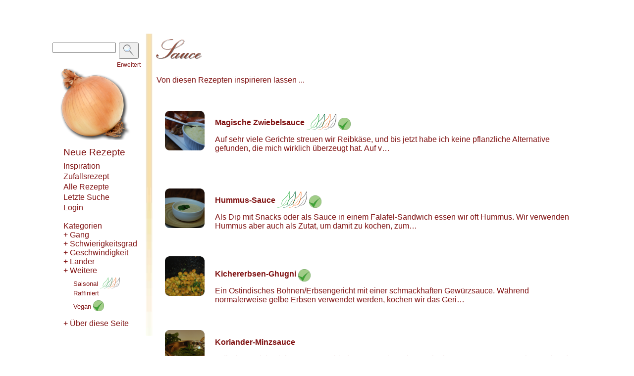

--- FILE ---
content_type: text/html; charset=utf-8
request_url: http://www.chuchitisch.ch/recipes/search?cat=158&page=1&start=1
body_size: 4435
content:


<!DOCTYPE html PUBLIC "-//W3C//DTD XHTML 1.1//EN" "http://www.w3.org/TR/xhtml11/DTD/xhtml11.dtd">

<html xmlns="http://www.w3.org/1999/xhtml" xml:lang="en" lang="en">
<head>
  <meta http-equiv="content-type" content="text/html;charset=UTF-8" />
  <meta name=viewport content="width=device-width, initial-scale=1">

  
  <title>Suchresultate - Chuchitisch</title>

  
  <meta name="robots" content="noindex"/> 

  

  <link href="/stylesheets/chuchitisch.css?1485644061" media="screen" rel="stylesheet" type="text/css" />
  <link href="/stylesheets/print.css?1485637793" media="print" rel="stylesheet" type="text/css" />
  <link href="/stylesheets/lightbox.css?1485637793" media="screen" rel="stylesheet" type="text/css" />
      <script src="http://ajax.googleapis.com/ajax/libs/prototype/1.6.0.3/prototype.js" type="text/javascript"></script>
    <script src="http://ajax.googleapis.com/ajax/libs/scriptaculous/1.8/effects.js" type="text/javascript"></script>
    <script src="http://ajax.googleapis.com/ajax/libs/scriptaculous/1.8/dragdrop.js" type="text/javascript"></script>
    <script src="http://ajax.googleapis.com/ajax/libs/scriptaculous/1.8/controls.js" type="text/javascript"></script>
  
  
  <link href="/stylesheets/chuchitisch_mobile.css?1485637793" media="(max-width: 800px)" rel="stylesheet" type="text/css" />
  <link href="/stylesheets/chuchitisch_mobile_small.css?1485637793" media="(max-width: 440px)" rel="stylesheet" type="text/css" />
  

      <script src="http://ajax.googleapis.com/ajax/libs/jquery/1.6.1/jquery.min.js" type="text/javascript"></script>
  
  <script src="/javascripts/application.js?1485637793" type="text/javascript"></script>
  <script src="/javascripts/application_chuchitisch.js?1485637793" type="text/javascript"></script>
  <script src="/javascripts/lightbox/builder.js?1485637793" type="text/javascript"></script>
  <script src="/javascripts/lightbox/lightbox.js?1485637793" type="text/javascript"></script>

</head>
<body>
  <script type="text/javascript">
    //Using jQuery for some of the js elements
    //we need to declare no-conflict to still use prototype lib
    jQuery.noConflict();
  </script>

  



<script type="text/javascript">

  jQuery(document).ready(function(){
    
    //*********************************************
    //Image popout for the small recipe images
    //*********************************************
    jQuery(".recimage_s").hover(function() {

      // disable in mobile view 
      width = jQuery(window).width();
      if (width < 800 ) { return; }

      jQuery(this).css({'z-index' : '10'}); /*Add a higher z-index value so this image stays on top*/ 
      jQuery(this).find('img').addClass("hover").stop() /* Add class of "hover", then stop animation queue buildup*/
        .animate({
          //Align new image
          marginLeft: '-10px',
          marginTop: '-10px',
         // top: '50%',
         // left: '50%',

          width: '100px', /* Set new width */
          height: '100px', /* Set new height */
          padding: '0px'
        }, 200 ); /* this value of is the speed of how fast/slow this hover animates */

      } , function() {

      // disable in mobile view 
      width = jQuery(window).width();
      if (width < 800 ) { return; }

      jQuery(this).css({'z-index' : '0'}); /* Set z-index back to 0 */
      jQuery(this).find('img').removeClass("hover").stop()  /* Remove the "hover" class , then stop animation queue buildup*/
        .animate({
          marginTop: '0', /* Set alignment back to default */
          marginLeft: '0',
          //top: '0',
          //left: '0',
          width: '80px', /* Set width back to default */
          height: '80px', /* Set height back to default */
          padding: '0px'
        }, 300 );
    });


    //*********************************************
    //Image popout for the onion
    //*********************************************
    jQuery(".onion").hover(function() {
      // disable in mobile view 
      width = jQuery(window).width();
      if (width < 800 ) { return; }

      jQuery(this).css({'z-index' : '10'}); /*Add a higher z-index value so this image stays on top*/ 
      jQuery(this).find('img').addClass("hover").stop() /* Add class of "hover", then stop animation queue buildup*/
        .animate({
          //Align new image
          marginLeft: '--23px',
          marginTop: '--23px',
          top: '50%',
          left: '50%',

          width: '170.6665px', /* Set new width */
          height: '154px', /* Set new height */
          padding: '0px'
        }, 200 ); /* this value of is the speed of how fast/slow this hover animates */

      } , function() {
      // disable in mobile view 
      width = jQuery(window).width();
      if (width < 800 ) { return; }

      jQuery(this).css({'z-index' : '0'}); /* Set z-index back to 0 */
      jQuery(this).find('img').removeClass("hover").stop()  /* Remove the "hover" class , then stop animation queue buildup*/
        .animate({
          marginTop: '0', /* Set alignment back to default */
          marginLeft: '0',
          top: '0',
          left: '0',
          width: '166.6665px', /* Set width back to default */
          height: '150px', /* Set height back to default */
          padding: '0px'
        }, 200 );
    });

  });
</script>


  
  <div class="userbar_top">
    <table border="0px" width="100%" cellpadding="0px">
      <tr>
        <td>                          
   </td>
        <td style="text-align:right">  </td>
      </tr>
    </table>
  </div>

  <div class="whole">

      <div id="maincontent">
        <div class="tabbar" id="side_navigation">
          
          <div id="search_onion">
            
  <div class="search">
    <form action="/recipes/search_string" id="search" method="post"><div style="margin:0;padding:0;display:inline"><input name="authenticity_token" type="hidden" value="AhHuNxK2wQnC2WcY6vt9PZrIzibIDxaUPiPaegrUQgo=" /></div>
    <table>
      <tr id="search_table_search">
	      <td><input id="string" name="string" type="text" /></td>
	      <td id="search_button" class="right">
	          <button name="search" type="submit">
            <img src="/images/search.png" alt="search" /></button>
	        </td>
      </tr>
      <tr id="search_table_ext">
	      <td></td>
	      <td id="search_extended" class="right"><small><a href="/search">Erweitert</a></small></td>
      </tr>
    </table>
    </form>
  </div>

            
            <div class="onion">
              <acronym title="Startseite" class="btn"><a href="/"><img alt="Zwiebellogo" src="/images/onion_left.png?1485637793" /></a></acronym>
            </div>
          </div>
          
          <div class="mobile_mainlinks">
              <div class="m_navlink" id="m_new_recipe"><a href="/recipes/whatsNew/none">Neue Rezepte</a></div>

              
                
                
                <div class="m_navlink" id="m_navcat_Saisonal"> 
                  <a href="/recipes/search?cat=102&page=1&start=1" >  Saisonal </a>
                </div>
              
                
                
                <div class="m_navlink" id="m_navcat_Vegan"> 
                  <a href="/recipes/search?cat=148&page=1&start=1" >  Vegan </a>
                </div>
              
              <div class="m_navlink" id="m_faq"><a href="/chuchitisch/faq">FAQ</a></div>

          </div>

          <div class="mainlinks">
            <ul>
              <li id="new_recipe_l"><a href="/recipes/whatsNew/none">Neue Rezepte</a></li>
              <li id="inspiration"><a href="/chuchitisch/inspirations/random">Inspiration</a></li>
              <li id="random"><a href="/recipes/show_random/none">Zufallsrezept</a></li>
              <li id="all"><a href="/recipes">Alle Rezepte</a></li>

                            <li id="last_search"><a href="/search/last_search/none">Letzte Suche</a></li>
              
                            
              <li id="li_login">
                <div class="login" id="logintab">
                  
                    <a href="#" onclick="new Ajax.Request('/login', {asynchronous:true, evalScripts:true, method:'get', parameters:'authenticity_token=' + encodeURIComponent('AhHuNxK2wQnC2WcY6vt9PZrIzibIDxaUPiPaegrUQgo=')}); return false;">Login</a>
                  
                </div>
              </li>
            </ul>
          </div>
          
          




<div class="catlinks" id="catlinks">
  <ul>

    <div id="catlinks_all">
    <li> <a href="/categories">Kategorien</a> </li>
    
      <li id="tag_el_94"><a href="#" onclick="new Ajax.Request('/categories/inflate/94', {asynchronous:true, evalScripts:true, parameters:'authenticity_token=' + encodeURIComponent('AhHuNxK2wQnC2WcY6vt9PZrIzibIDxaUPiPaegrUQgo=')}); return false;">+ Gang</a></li>
    
      <li id="tag_el_98"><a href="#" onclick="new Ajax.Request('/categories/inflate/98', {asynchronous:true, evalScripts:true, parameters:'authenticity_token=' + encodeURIComponent('AhHuNxK2wQnC2WcY6vt9PZrIzibIDxaUPiPaegrUQgo=')}); return false;">+ Schwierigkeitsgrad</a></li>
    
      <li id="tag_el_113"><a href="#" onclick="new Ajax.Request('/categories/inflate/113', {asynchronous:true, evalScripts:true, parameters:'authenticity_token=' + encodeURIComponent('AhHuNxK2wQnC2WcY6vt9PZrIzibIDxaUPiPaegrUQgo=')}); return false;">+ Geschwindigkeit</a></li>
    
      <li id="tag_el_110"><a href="#" onclick="new Ajax.Request('/categories/inflate/110', {asynchronous:true, evalScripts:true, parameters:'authenticity_token=' + encodeURIComponent('AhHuNxK2wQnC2WcY6vt9PZrIzibIDxaUPiPaegrUQgo=')}); return false;">+ Länder</a></li>
    
      <li id="tag_el_97"><a href="#" onclick="new Ajax.Request('/categories/inflate/97', {asynchronous:true, evalScripts:true, parameters:'authenticity_token=' + encodeURIComponent('AhHuNxK2wQnC2WcY6vt9PZrIzibIDxaUPiPaegrUQgo=')}); return false;">+ Weitere</a></li>
    
    </div>

    
      
      
      <li class="extra_cats" id="navcat_Saisonal"> <small>
      <a href="/recipes/search?cat=102&page=1&start=1" >
        Saisonal
        
          <img alt="Seasons60" class="small_season_logo" src="/images/seasons60.png?1485637793" />
        
      </a>
      </small> </li>
    
      
      
      <li class="extra_cats" id="navcat_Raffiniert"> <small>
      <a href="/recipes/search?cat=103&page=1&start=1" >
        Raffiniert
        
      </a>
      </small> </li>
    
      
      
      <li class="extra_cats" id="navcat_Vegan"> <small>
      <a href="/recipes/search?cat=148&page=1&start=1" >
        Vegan
        
          <img alt="Vegan22" class="small_season_logo" src="/images/vegan22.png?1485637793" />
        
      </a>
      </small> </li>
    

  </ul>
</div>



          <div class="catlinks" id="about">
            <ul>
              <div id="about_el">
              <li id="li_about_page">
<a href="#" onclick="new Ajax.Request('/chuchitisch/inflate/about_el', {asynchronous:true, evalScripts:true, parameters:'authenticity_token=' + encodeURIComponent('AhHuNxK2wQnC2WcY6vt9PZrIzibIDxaUPiPaegrUQgo=')}); return false;">+ Über diese Seite</a>
</li>


              </div>
            </ul>
          </div>

        </div>

        <div class="content" id="content">
          <div class="flashbox" id="flashbox">
            
          </div>
          


      
    <div class="titlepic"><img alt="Sauce" src="/images/titles/Sauce.png?1488845470" /></div>

    
  
<div id="smallrecs">
  
<p><a href="/chuchitisch/inspirations/773,772,766,764,754,740,737">Von diesen Rezepten inspirieren lassen ... </a></p>



<div class="recipe_small">
  <table>
    <tr>
      <td class="recimage_s">
        
          
            <a href="/recipes/773"><img alt="Thumb of Magische Zwiebelsauce" class="recimage_s_lower" src="/system/pics/942/thumb/DSC_5200.png?1483416599" /></a>
          
        
      </td>
      <td class="recteaser_s">
        <h3>
          <a href="/recipes/773">Magische Zwiebelsauce</a>
          
            <acronym title="Dieses Rezept hat derzeit Saison." class="btn"><img alt="Seasons60" class="season_logo" src="/images/seasons60.png?1485637793" width="60px" /></acronym>
          
          
            <acronym title="Alle Rezepte auf Chuchitisch sind vegetarisch (fleischlos). Dieses Rezept ist vegan (rein pflanzlich)." class="btn"><img alt="Vegan33" class="season_logo" height="25px" src="/images/vegan33.png?1485637793" /></acronym>
          
        </h3>
        
        <p><p>Auf sehr viele Gerichte streuen wir Reibkäse, und bis jetzt habe ich keine pflanzliche Alternative gefunden, die mich wirklich überzeugt hat. Auf v&#8230;</p></p>

        <table class="starrating_table noprint">
          <tr>
            <td>
        
        
            </td>
          </tr>
        </table>

      </td>
    </tr>
  </table>
</div>


<div class="recipe_small">
  <table>
    <tr>
      <td class="recimage_s">
        
          
            <a href="/recipes/772"><img alt="Thumb of Hummus-Sauce" class="recimage_s_lower" src="/system/pics/941/thumb/DSC_5215.png?1483415844" /></a>
          
        
      </td>
      <td class="recteaser_s">
        <h3>
          <a href="/recipes/772">Hummus-Sauce</a>
          
            <acronym title="Dieses Rezept hat derzeit Saison." class="btn"><img alt="Seasons60" class="season_logo" src="/images/seasons60.png?1485637793" width="60px" /></acronym>
          
          
            <acronym title="Alle Rezepte auf Chuchitisch sind vegetarisch (fleischlos). Dieses Rezept ist vegan (rein pflanzlich)." class="btn"><img alt="Vegan33" class="season_logo" height="25px" src="/images/vegan33.png?1485637793" /></acronym>
          
        </h3>
        
        <p><p>Als Dip mit Snacks oder als Sauce in einem Falafel-Sandwich essen wir oft Hummus. Wir verwenden Hummus aber auch als Zutat, um damit zu kochen, zum&#8230;</p></p>

        <table class="starrating_table noprint">
          <tr>
            <td>
        
        
            </td>
          </tr>
        </table>

      </td>
    </tr>
  </table>
</div>


<div class="recipe_small">
  <table>
    <tr>
      <td class="recimage_s">
        
          
            <a href="/recipes/766"><img alt="Thumb of Kichererbsen-Ghugni" class="recimage_s" src="/system/pics/930/thumb/DSC_2052.png?1479244544" /></a>
          
        
      </td>
      <td class="recteaser_s">
        <h3>
          <a href="/recipes/766">Kichererbsen-Ghugni</a>
          
          
            <acronym title="Alle Rezepte auf Chuchitisch sind vegetarisch (fleischlos). Dieses Rezept ist vegan (rein pflanzlich)." class="btn"><img alt="Vegan33" class="season_logo" height="25px" src="/images/vegan33.png?1485637793" /></acronym>
          
        </h3>
        
        <p><p>Ein Ostindisches Bohnen/Erbsengericht mit einer schmackhaften Gewürzsauce. Während normalerweise gelbe Erbsen verwendet werden, kochen wir das Geri&#8230;</p></p>

        <table class="starrating_table noprint">
          <tr>
            <td>
        
        
            </td>
          </tr>
        </table>

      </td>
    </tr>
  </table>
</div>


<div class="recipe_small">
  <table>
    <tr>
      <td class="recimage_s">
        
          
            <a href="/recipes/764"><img alt="Thumb of Koriander-Minzsauce" class="recimage_s" src="/system/pics/928/thumb/DSC_2043.png?1479241684" /></a>
          
        
      </td>
      <td class="recteaser_s">
        <h3>
          <a href="/recipes/764">Koriander-Minzsauce</a>
          
          
        </h3>
        
        <p><p>Indische Gerichte leben von verschiedenen Geschmäckern. Hier kommen Kräuter, Kreuzkümmel und Zitrone zum Einsatz. Die Sauce passt hervorragend zu K&#8230;</p></p>

        <table class="starrating_table noprint">
          <tr>
            <td>
        
        
            </td>
          </tr>
        </table>

      </td>
    </tr>
  </table>
</div>


<div class="recipe_small">
  <table>
    <tr>
      <td class="recimage_s">
        
          
            <a href="/recipes/754"><img alt="Thumb of Basilikumpesto" class="recimage_s_lower" src="/system/pics/910/thumb/DSC_1823.png?1469304210" /></a>
          
        
      </td>
      <td class="recteaser_s">
        <h3>
          <a href="/recipes/754">Basilikumpesto</a>
          
            <acronym title="Dieses Rezept hat derzeit Saison." class="btn"><img alt="Seasons60" class="season_logo" src="/images/seasons60.png?1485637793" width="60px" /></acronym>
          
          
        </h3>
        
        <p><p>Wir haben einen Topf Basilikum, den wir vor den Ferien &#8220;aufbrauchen&#8221; wollen, da er täglich gegossen werden muss und unsere Abwesenheit nicht überle&#8230;</p></p>

        <table class="starrating_table noprint">
          <tr>
            <td>
        
        
            </td>
          </tr>
        </table>

      </td>
    </tr>
  </table>
</div>


<div class="recipe_small">
  <table>
    <tr>
      <td class="recimage_s">
        
          
            <a href="/recipes/740"><img alt="Thumb of Senf-Vinaigrette" class="recimage_s_lower" src="/system/pics/893/thumb/DSC_0863.png?1463676843" /></a>
          
        
      </td>
      <td class="recteaser_s">
        <h3>
          <a href="/recipes/740">Senf-Vinaigrette</a>
          
            <acronym title="Dieses Rezept hat derzeit Saison." class="btn"><img alt="Seasons60" class="season_logo" src="/images/seasons60.png?1485637793" width="60px" /></acronym>
          
          
            <acronym title="Alle Rezepte auf Chuchitisch sind vegetarisch (fleischlos). Dieses Rezept ist vegan (rein pflanzlich)." class="btn"><img alt="Vegan33" class="season_logo" height="25px" src="/images/vegan33.png?1485637793" /></acronym>
          
        </h3>
        
        <p><p>Eine Emulsion, also die Mischung von wässrigen Substanzen wie Essig und Zitronensaft, mit fettigen Substanzen wie Öl, wird stabilisiert durch &quot;Emul&#8230;</p></p>

        <table class="starrating_table noprint">
          <tr>
            <td>
        
        
            </td>
          </tr>
        </table>

      </td>
    </tr>
  </table>
</div>


<div class="recipe_small">
  <table>
    <tr>
      <td class="recimage_s">
        
          
            <a href="/recipes/737"><img alt="Thumb of Sauce Hollandaise" class="recimage_s_lower" src="/system/pics/890/thumb/DSC_0224.png?1461550368" /></a>
          
        
      </td>
      <td class="recteaser_s">
        <h3>
          <a href="/recipes/737">Sauce Hollandaise</a>
          
            <acronym title="Dieses Rezept hat derzeit Saison." class="btn"><img alt="Seasons60" class="season_logo" src="/images/seasons60.png?1485637793" width="60px" /></acronym>
          
          
        </h3>
        
        <p><p>Ein Klassiker zu Spargeln, der aber viele Leute abschreckt. In der Französischen Küche ist die Sauce &#8211; trotz der vielen Kalorien &#8211; sehr beliebt. <br />
&#8230;</p></p>

        <table class="starrating_table noprint">
          <tr>
            <td>
        
        
            </td>
          </tr>
        </table>

      </td>
    </tr>
  </table>
</div>


<div class="pagination" page="1"><span class="disabled prev_page"><img alt="&lt;" border="0" height="14" src="/images/back.png?1485637793" width="14" /></span> <span class="current">1</span> <a href="/recipes/search?cat=158&amp;page=2&amp;start=1" rel="next">2</a> <a href="/recipes/search?cat=158&amp;page=3&amp;start=1">3</a> <a href="/recipes/search?cat=158&amp;page=4&amp;start=1">4</a> <a href="/recipes/search?cat=158&amp;page=5&amp;start=1">5</a> <a href="/recipes/search?cat=158&amp;page=6&amp;start=1">6</a> <a href="/recipes/search?cat=158&amp;page=7&amp;start=1">7</a> <a href="/recipes/search?cat=158&amp;page=8&amp;start=1">8</a> <a href="/recipes/search?cat=158&amp;page=2&amp;start=1" class="next_page" rel="next"><img alt="&gt;" border="0" height="14" src="/images/forward.png?1485637793" width="14" /></a></div>
</p>


</div>


        </div>
      </div>

    <div class="footer">
      
  <p class="impressum">
    <a href="/chuchitisch/impressum">Impressum</a> 
    <span class="footer-span"></span>
    <a href="/chuchitisch/lizenz"><img alt="Cc_brown" height="16" src="/images/cc_brown.png?1485637793" /></a> 
    <span class="footer-span"></span>

    







    <a href="http://twitter.com/chuchitisch"><img alt="Tt-twitter" src="/images/tt-twitter.png?1485637793" /></a> 
    <span class="footer-span"></span>
    <a href="http://facebook.com/chuchitisch"><img alt="Facebook_icon" src="/images/facebook_icon.png?1485637793" /></a>
  </p>

    </div>
    <div class="printfooter">
      
    <p>chuchitisch.ch</p>
    <p>
      Text und Bilder sind unter der Lizenz „Creative Commons Attribution/Share Alike“ (CC-BY-SA) verfügbar.
    </p>
  
    </div>
  </div>
</body>
</html>
